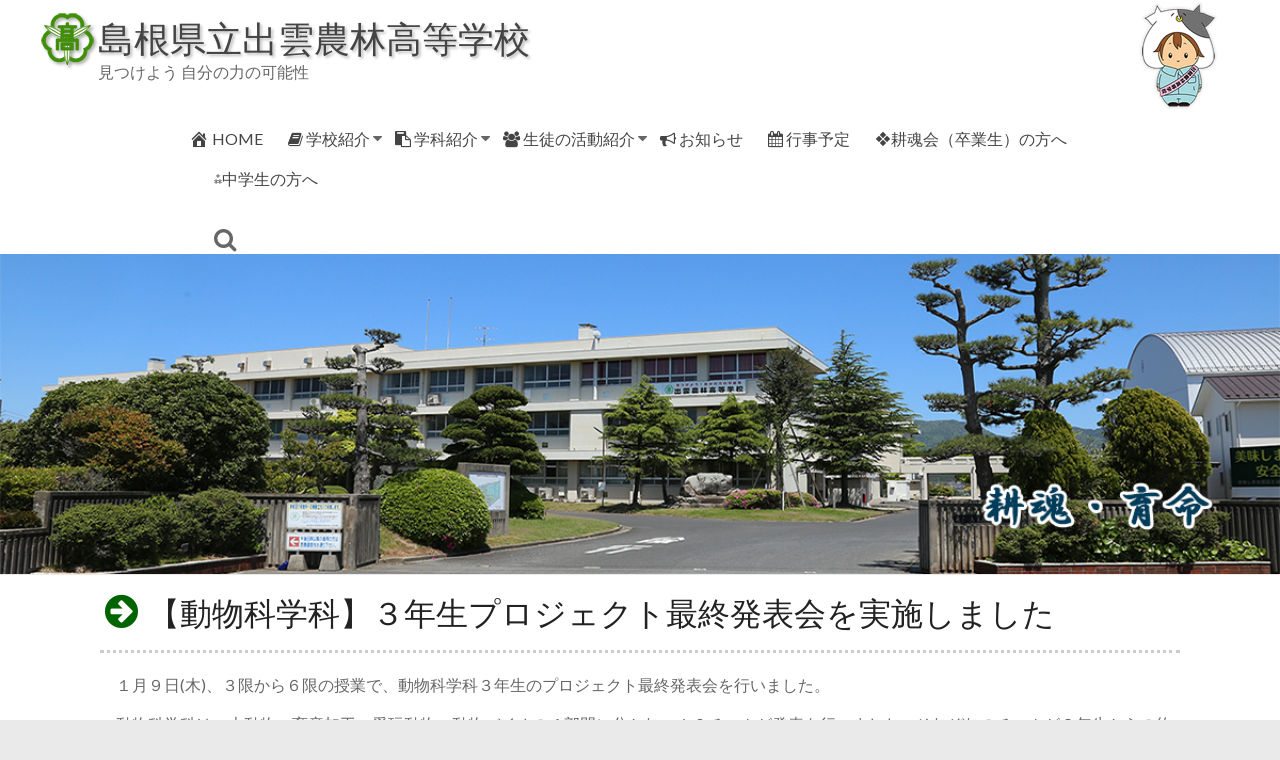

--- FILE ---
content_type: text/html; charset=UTF-8
request_url: https://www.izuno.ed.jp/none/25986
body_size: 11448
content:
<!DOCTYPE html>
<!--[if IE 7]>
<html class="ie ie7" lang="ja">
<![endif]-->
<!--[if IE 8]>
<html class="ie ie8" lang="ja">
<![endif]-->
<!--[if !(IE 7) & !(IE 8)]><!-->
<html lang="ja">
<!--<![endif]-->
<head>
	<meta charset="UTF-8" />
	<meta name="viewport" content="width=device-width, initial-scale=1">
	<link rel="profile" href="http://gmpg.org/xfn/11" />
	<title>【動物科学科】３年生プロジェクト最終発表会を実施しました &#8211; 島根県立出雲農林高等学校</title>
<meta name='robots' content='max-image-preview:large' />
<link rel='dns-prefetch' href='//cdn.jsdelivr.net' />
<link rel='dns-prefetch' href='//maxcdn.bootstrapcdn.com' />
<link rel='dns-prefetch' href='//fonts.googleapis.com' />
<link rel="alternate" type="application/rss+xml" title="島根県立出雲農林高等学校 &raquo; フィード" href="https://www.izuno.ed.jp/feed" />
<link rel="alternate" type="application/rss+xml" title="島根県立出雲農林高等学校 &raquo; コメントフィード" href="https://www.izuno.ed.jp/comments/feed" />
<link rel="alternate" title="oEmbed (JSON)" type="application/json+oembed" href="https://www.izuno.ed.jp/wp-json/oembed/1.0/embed?url=https%3A%2F%2Fwww.izuno.ed.jp%2Fnone%2F25986" />
<link rel="alternate" title="oEmbed (XML)" type="text/xml+oembed" href="https://www.izuno.ed.jp/wp-json/oembed/1.0/embed?url=https%3A%2F%2Fwww.izuno.ed.jp%2Fnone%2F25986&#038;format=xml" />
<style id='wp-img-auto-sizes-contain-inline-css' type='text/css'>
img:is([sizes=auto i],[sizes^="auto," i]){contain-intrinsic-size:3000px 1500px}
/*# sourceURL=wp-img-auto-sizes-contain-inline-css */
</style>
<style id='wp-block-library-inline-css' type='text/css'>
:root{--wp-block-synced-color:#7a00df;--wp-block-synced-color--rgb:122,0,223;--wp-bound-block-color:var(--wp-block-synced-color);--wp-editor-canvas-background:#ddd;--wp-admin-theme-color:#007cba;--wp-admin-theme-color--rgb:0,124,186;--wp-admin-theme-color-darker-10:#006ba1;--wp-admin-theme-color-darker-10--rgb:0,107,160.5;--wp-admin-theme-color-darker-20:#005a87;--wp-admin-theme-color-darker-20--rgb:0,90,135;--wp-admin-border-width-focus:2px}@media (min-resolution:192dpi){:root{--wp-admin-border-width-focus:1.5px}}.wp-element-button{cursor:pointer}:root .has-very-light-gray-background-color{background-color:#eee}:root .has-very-dark-gray-background-color{background-color:#313131}:root .has-very-light-gray-color{color:#eee}:root .has-very-dark-gray-color{color:#313131}:root .has-vivid-green-cyan-to-vivid-cyan-blue-gradient-background{background:linear-gradient(135deg,#00d084,#0693e3)}:root .has-purple-crush-gradient-background{background:linear-gradient(135deg,#34e2e4,#4721fb 50%,#ab1dfe)}:root .has-hazy-dawn-gradient-background{background:linear-gradient(135deg,#faaca8,#dad0ec)}:root .has-subdued-olive-gradient-background{background:linear-gradient(135deg,#fafae1,#67a671)}:root .has-atomic-cream-gradient-background{background:linear-gradient(135deg,#fdd79a,#004a59)}:root .has-nightshade-gradient-background{background:linear-gradient(135deg,#330968,#31cdcf)}:root .has-midnight-gradient-background{background:linear-gradient(135deg,#020381,#2874fc)}:root{--wp--preset--font-size--normal:16px;--wp--preset--font-size--huge:42px}.has-regular-font-size{font-size:1em}.has-larger-font-size{font-size:2.625em}.has-normal-font-size{font-size:var(--wp--preset--font-size--normal)}.has-huge-font-size{font-size:var(--wp--preset--font-size--huge)}.has-text-align-center{text-align:center}.has-text-align-left{text-align:left}.has-text-align-right{text-align:right}.has-fit-text{white-space:nowrap!important}#end-resizable-editor-section{display:none}.aligncenter{clear:both}.items-justified-left{justify-content:flex-start}.items-justified-center{justify-content:center}.items-justified-right{justify-content:flex-end}.items-justified-space-between{justify-content:space-between}.screen-reader-text{border:0;clip-path:inset(50%);height:1px;margin:-1px;overflow:hidden;padding:0;position:absolute;width:1px;word-wrap:normal!important}.screen-reader-text:focus{background-color:#ddd;clip-path:none;color:#444;display:block;font-size:1em;height:auto;left:5px;line-height:normal;padding:15px 23px 14px;text-decoration:none;top:5px;width:auto;z-index:100000}html :where(.has-border-color){border-style:solid}html :where([style*=border-top-color]){border-top-style:solid}html :where([style*=border-right-color]){border-right-style:solid}html :where([style*=border-bottom-color]){border-bottom-style:solid}html :where([style*=border-left-color]){border-left-style:solid}html :where([style*=border-width]){border-style:solid}html :where([style*=border-top-width]){border-top-style:solid}html :where([style*=border-right-width]){border-right-style:solid}html :where([style*=border-bottom-width]){border-bottom-style:solid}html :where([style*=border-left-width]){border-left-style:solid}html :where(img[class*=wp-image-]){height:auto;max-width:100%}:where(figure){margin:0 0 1em}html :where(.is-position-sticky){--wp-admin--admin-bar--position-offset:var(--wp-admin--admin-bar--height,0px)}@media screen and (max-width:600px){html :where(.is-position-sticky){--wp-admin--admin-bar--position-offset:0px}}

/*# sourceURL=wp-block-library-inline-css */
</style><style id='global-styles-inline-css' type='text/css'>
:root{--wp--preset--aspect-ratio--square: 1;--wp--preset--aspect-ratio--4-3: 4/3;--wp--preset--aspect-ratio--3-4: 3/4;--wp--preset--aspect-ratio--3-2: 3/2;--wp--preset--aspect-ratio--2-3: 2/3;--wp--preset--aspect-ratio--16-9: 16/9;--wp--preset--aspect-ratio--9-16: 9/16;--wp--preset--color--black: #000000;--wp--preset--color--cyan-bluish-gray: #abb8c3;--wp--preset--color--white: #ffffff;--wp--preset--color--pale-pink: #f78da7;--wp--preset--color--vivid-red: #cf2e2e;--wp--preset--color--luminous-vivid-orange: #ff6900;--wp--preset--color--luminous-vivid-amber: #fcb900;--wp--preset--color--light-green-cyan: #7bdcb5;--wp--preset--color--vivid-green-cyan: #00d084;--wp--preset--color--pale-cyan-blue: #8ed1fc;--wp--preset--color--vivid-cyan-blue: #0693e3;--wp--preset--color--vivid-purple: #9b51e0;--wp--preset--gradient--vivid-cyan-blue-to-vivid-purple: linear-gradient(135deg,rgb(6,147,227) 0%,rgb(155,81,224) 100%);--wp--preset--gradient--light-green-cyan-to-vivid-green-cyan: linear-gradient(135deg,rgb(122,220,180) 0%,rgb(0,208,130) 100%);--wp--preset--gradient--luminous-vivid-amber-to-luminous-vivid-orange: linear-gradient(135deg,rgb(252,185,0) 0%,rgb(255,105,0) 100%);--wp--preset--gradient--luminous-vivid-orange-to-vivid-red: linear-gradient(135deg,rgb(255,105,0) 0%,rgb(207,46,46) 100%);--wp--preset--gradient--very-light-gray-to-cyan-bluish-gray: linear-gradient(135deg,rgb(238,238,238) 0%,rgb(169,184,195) 100%);--wp--preset--gradient--cool-to-warm-spectrum: linear-gradient(135deg,rgb(74,234,220) 0%,rgb(151,120,209) 20%,rgb(207,42,186) 40%,rgb(238,44,130) 60%,rgb(251,105,98) 80%,rgb(254,248,76) 100%);--wp--preset--gradient--blush-light-purple: linear-gradient(135deg,rgb(255,206,236) 0%,rgb(152,150,240) 100%);--wp--preset--gradient--blush-bordeaux: linear-gradient(135deg,rgb(254,205,165) 0%,rgb(254,45,45) 50%,rgb(107,0,62) 100%);--wp--preset--gradient--luminous-dusk: linear-gradient(135deg,rgb(255,203,112) 0%,rgb(199,81,192) 50%,rgb(65,88,208) 100%);--wp--preset--gradient--pale-ocean: linear-gradient(135deg,rgb(255,245,203) 0%,rgb(182,227,212) 50%,rgb(51,167,181) 100%);--wp--preset--gradient--electric-grass: linear-gradient(135deg,rgb(202,248,128) 0%,rgb(113,206,126) 100%);--wp--preset--gradient--midnight: linear-gradient(135deg,rgb(2,3,129) 0%,rgb(40,116,252) 100%);--wp--preset--font-size--small: 13px;--wp--preset--font-size--medium: 20px;--wp--preset--font-size--large: 36px;--wp--preset--font-size--x-large: 42px;--wp--preset--spacing--20: 0.44rem;--wp--preset--spacing--30: 0.67rem;--wp--preset--spacing--40: 1rem;--wp--preset--spacing--50: 1.5rem;--wp--preset--spacing--60: 2.25rem;--wp--preset--spacing--70: 3.38rem;--wp--preset--spacing--80: 5.06rem;--wp--preset--shadow--natural: 6px 6px 9px rgba(0, 0, 0, 0.2);--wp--preset--shadow--deep: 12px 12px 50px rgba(0, 0, 0, 0.4);--wp--preset--shadow--sharp: 6px 6px 0px rgba(0, 0, 0, 0.2);--wp--preset--shadow--outlined: 6px 6px 0px -3px rgb(255, 255, 255), 6px 6px rgb(0, 0, 0);--wp--preset--shadow--crisp: 6px 6px 0px rgb(0, 0, 0);}:where(.is-layout-flex){gap: 0.5em;}:where(.is-layout-grid){gap: 0.5em;}body .is-layout-flex{display: flex;}.is-layout-flex{flex-wrap: wrap;align-items: center;}.is-layout-flex > :is(*, div){margin: 0;}body .is-layout-grid{display: grid;}.is-layout-grid > :is(*, div){margin: 0;}:where(.wp-block-columns.is-layout-flex){gap: 2em;}:where(.wp-block-columns.is-layout-grid){gap: 2em;}:where(.wp-block-post-template.is-layout-flex){gap: 1.25em;}:where(.wp-block-post-template.is-layout-grid){gap: 1.25em;}.has-black-color{color: var(--wp--preset--color--black) !important;}.has-cyan-bluish-gray-color{color: var(--wp--preset--color--cyan-bluish-gray) !important;}.has-white-color{color: var(--wp--preset--color--white) !important;}.has-pale-pink-color{color: var(--wp--preset--color--pale-pink) !important;}.has-vivid-red-color{color: var(--wp--preset--color--vivid-red) !important;}.has-luminous-vivid-orange-color{color: var(--wp--preset--color--luminous-vivid-orange) !important;}.has-luminous-vivid-amber-color{color: var(--wp--preset--color--luminous-vivid-amber) !important;}.has-light-green-cyan-color{color: var(--wp--preset--color--light-green-cyan) !important;}.has-vivid-green-cyan-color{color: var(--wp--preset--color--vivid-green-cyan) !important;}.has-pale-cyan-blue-color{color: var(--wp--preset--color--pale-cyan-blue) !important;}.has-vivid-cyan-blue-color{color: var(--wp--preset--color--vivid-cyan-blue) !important;}.has-vivid-purple-color{color: var(--wp--preset--color--vivid-purple) !important;}.has-black-background-color{background-color: var(--wp--preset--color--black) !important;}.has-cyan-bluish-gray-background-color{background-color: var(--wp--preset--color--cyan-bluish-gray) !important;}.has-white-background-color{background-color: var(--wp--preset--color--white) !important;}.has-pale-pink-background-color{background-color: var(--wp--preset--color--pale-pink) !important;}.has-vivid-red-background-color{background-color: var(--wp--preset--color--vivid-red) !important;}.has-luminous-vivid-orange-background-color{background-color: var(--wp--preset--color--luminous-vivid-orange) !important;}.has-luminous-vivid-amber-background-color{background-color: var(--wp--preset--color--luminous-vivid-amber) !important;}.has-light-green-cyan-background-color{background-color: var(--wp--preset--color--light-green-cyan) !important;}.has-vivid-green-cyan-background-color{background-color: var(--wp--preset--color--vivid-green-cyan) !important;}.has-pale-cyan-blue-background-color{background-color: var(--wp--preset--color--pale-cyan-blue) !important;}.has-vivid-cyan-blue-background-color{background-color: var(--wp--preset--color--vivid-cyan-blue) !important;}.has-vivid-purple-background-color{background-color: var(--wp--preset--color--vivid-purple) !important;}.has-black-border-color{border-color: var(--wp--preset--color--black) !important;}.has-cyan-bluish-gray-border-color{border-color: var(--wp--preset--color--cyan-bluish-gray) !important;}.has-white-border-color{border-color: var(--wp--preset--color--white) !important;}.has-pale-pink-border-color{border-color: var(--wp--preset--color--pale-pink) !important;}.has-vivid-red-border-color{border-color: var(--wp--preset--color--vivid-red) !important;}.has-luminous-vivid-orange-border-color{border-color: var(--wp--preset--color--luminous-vivid-orange) !important;}.has-luminous-vivid-amber-border-color{border-color: var(--wp--preset--color--luminous-vivid-amber) !important;}.has-light-green-cyan-border-color{border-color: var(--wp--preset--color--light-green-cyan) !important;}.has-vivid-green-cyan-border-color{border-color: var(--wp--preset--color--vivid-green-cyan) !important;}.has-pale-cyan-blue-border-color{border-color: var(--wp--preset--color--pale-cyan-blue) !important;}.has-vivid-cyan-blue-border-color{border-color: var(--wp--preset--color--vivid-cyan-blue) !important;}.has-vivid-purple-border-color{border-color: var(--wp--preset--color--vivid-purple) !important;}.has-vivid-cyan-blue-to-vivid-purple-gradient-background{background: var(--wp--preset--gradient--vivid-cyan-blue-to-vivid-purple) !important;}.has-light-green-cyan-to-vivid-green-cyan-gradient-background{background: var(--wp--preset--gradient--light-green-cyan-to-vivid-green-cyan) !important;}.has-luminous-vivid-amber-to-luminous-vivid-orange-gradient-background{background: var(--wp--preset--gradient--luminous-vivid-amber-to-luminous-vivid-orange) !important;}.has-luminous-vivid-orange-to-vivid-red-gradient-background{background: var(--wp--preset--gradient--luminous-vivid-orange-to-vivid-red) !important;}.has-very-light-gray-to-cyan-bluish-gray-gradient-background{background: var(--wp--preset--gradient--very-light-gray-to-cyan-bluish-gray) !important;}.has-cool-to-warm-spectrum-gradient-background{background: var(--wp--preset--gradient--cool-to-warm-spectrum) !important;}.has-blush-light-purple-gradient-background{background: var(--wp--preset--gradient--blush-light-purple) !important;}.has-blush-bordeaux-gradient-background{background: var(--wp--preset--gradient--blush-bordeaux) !important;}.has-luminous-dusk-gradient-background{background: var(--wp--preset--gradient--luminous-dusk) !important;}.has-pale-ocean-gradient-background{background: var(--wp--preset--gradient--pale-ocean) !important;}.has-electric-grass-gradient-background{background: var(--wp--preset--gradient--electric-grass) !important;}.has-midnight-gradient-background{background: var(--wp--preset--gradient--midnight) !important;}.has-small-font-size{font-size: var(--wp--preset--font-size--small) !important;}.has-medium-font-size{font-size: var(--wp--preset--font-size--medium) !important;}.has-large-font-size{font-size: var(--wp--preset--font-size--large) !important;}.has-x-large-font-size{font-size: var(--wp--preset--font-size--x-large) !important;}
/*# sourceURL=global-styles-inline-css */
</style>

<style id='classic-theme-styles-inline-css' type='text/css'>
/*! This file is auto-generated */
.wp-block-button__link{color:#fff;background-color:#32373c;border-radius:9999px;box-shadow:none;text-decoration:none;padding:calc(.667em + 2px) calc(1.333em + 2px);font-size:1.125em}.wp-block-file__button{background:#32373c;color:#fff;text-decoration:none}
/*# sourceURL=/wp-includes/css/classic-themes.min.css */
</style>
<link rel='stylesheet' id='spiffycal-styles-css' href='https://www.izuno.ed.jp/wp/wp-content/plugins/spiffy-calendar/styles/default.css' type='text/css' media='all' />
<link rel='stylesheet' id='spiffycal_editor_styles-css' href='https://www.izuno.ed.jp/wp/wp-content/plugins/spiffy-calendar/styles/editor.css' type='text/css' media='all' />
<link rel='stylesheet' id='dashicons-css' href='https://www.izuno.ed.jp/wp/wp-includes/css/dashicons.min.css' type='text/css' media='all' />
<link rel='stylesheet' id='obfx-module-pub-css-menu-icons-0-css' href='https://maxcdn.bootstrapcdn.com/font-awesome/4.7.0/css/font-awesome.min.css' type='text/css' media='all' />
<link rel='stylesheet' id='obfx-module-pub-css-menu-icons-1-css' href='https://www.izuno.ed.jp/wp/wp-content/plugins/themeisle-companion/obfx_modules/menu-icons/css/public.css' type='text/css' media='all' />
<link rel='stylesheet' id='spacious_style-css' href='https://www.izuno.ed.jp/wp/wp-content/themes/spacious-pro/style.css' type='text/css' media='all' />
<link rel='stylesheet' id='spacious-genericons-css' href='https://www.izuno.ed.jp/wp/wp-content/themes/spacious-pro/genericons/genericons.css' type='text/css' media='all' />
<link rel='stylesheet' id='spacious-font-awesome-css' href='https://www.izuno.ed.jp/wp/wp-content/themes/spacious-pro/font-awesome/css/font-awesome.min.css' type='text/css' media='all' />
<link rel='stylesheet' id='spacious_googlefonts-css' href='//fonts.googleapis.com/css?family=Lato' type='text/css' media='all' />
<link rel='stylesheet' id='jquery.lightbox.min.css-css' href='https://www.izuno.ed.jp/wp/wp-content/plugins/wp-jquery-lightbox/lightboxes/wp-jquery-lightbox/styles/lightbox.min.css' type='text/css' media='all' />
<link rel='stylesheet' id='jqlb-overrides-css' href='https://www.izuno.ed.jp/wp/wp-content/plugins/wp-jquery-lightbox/lightboxes/wp-jquery-lightbox/styles/overrides.css' type='text/css' media='all' />
<style id='jqlb-overrides-inline-css' type='text/css'>

			#outerImageContainer {
				box-shadow: 0 0 4px 2px rgba(0,0,0,.2);
			}
			#imageContainer{
				padding: 6px;
			}
			#imageDataContainer {
				box-shadow: 0 -4px 0 0 #fff, 0 0 4px 2px rgba(0,0,0,.1);
				z-index: auto;
			}
			#prevArrow,
			#nextArrow{
				background-color: rgba(255,255,255,.7;
				color: #000000;
			}
/*# sourceURL=jqlb-overrides-inline-css */
</style>
<script type="text/javascript" src="https://www.izuno.ed.jp/wp/wp-includes/js/jquery/jquery.min.js" id="jquery-core-js"></script>
<script type="text/javascript" src="https://www.izuno.ed.jp/wp/wp-includes/js/jquery/jquery-migrate.min.js" id="jquery-migrate-js"></script>
<link rel="https://api.w.org/" href="https://www.izuno.ed.jp/wp-json/" /><link rel="alternate" title="JSON" type="application/json" href="https://www.izuno.ed.jp/wp-json/wp/v2/posts/25986" /><link rel="canonical" href="https://www.izuno.ed.jp/none/25986" />
<style>
		#category-posts-2-internal .cat-post-thumbnail .cat-post-crop img {height: 150px;}
#category-posts-2-internal .cat-post-thumbnail .cat-post-crop img {width: 150px;}
#category-posts-2-internal .cat-post-thumbnail .cat-post-crop img {object-fit: cover; max-width: 100%; display: block;}
#category-posts-2-internal .cat-post-thumbnail .cat-post-crop-not-supported img {width: 100%;}
#category-posts-2-internal .cat-post-thumbnail {max-width:100%;}
#category-posts-2-internal .cat-post-item img {margin: initial;}
</style>
		<!-- Enter your scripts here --><link rel="icon" href="https://www.izuno.ed.jp/wp/wp-content/uploads/2020/05/cropped-mark2-32x32.jpg" sizes="32x32" />
<link rel="icon" href="https://www.izuno.ed.jp/wp/wp-content/uploads/2020/05/cropped-mark2-192x192.jpg" sizes="192x192" />
<link rel="apple-touch-icon" href="https://www.izuno.ed.jp/wp/wp-content/uploads/2020/05/cropped-mark2-180x180.jpg" />
<meta name="msapplication-TileImage" content="https://www.izuno.ed.jp/wp/wp-content/uploads/2020/05/cropped-mark2-270x270.jpg" />
		<style type="text/css"> blockquote { border-left: 3px solid #dd3333; }
			.spacious-button, input[type="reset"], input[type="button"], input[type="submit"], button,
			 .spacious-woocommerce-cart-views .cart-value { background-color: #dd3333; }
			.previous a:hover, .next a:hover { color: #dd3333; }
			a { color: #dd3333; }
			#site-title a:hover,.widget_fun_facts .counter-icon,.team-title a:hover { color: #dd3333; }
			.main-navigation ul li.current_page_item a, .main-navigation ul li:hover > a { color: #dd3333; }
			.main-navigation ul li ul { border-top: 1px solid #dd3333; }
			.main-navigation ul li ul li a:hover, .main-navigation ul li ul li:hover > a,
			.main-navigation ul li.current-menu-item ul li a:hover { color: #dd3333; }
			.site-header .menu-toggle:hover.entry-meta a.read-more:hover,
			#featured-slider .slider-read-more-button:hover, .slider-cycle .cycle-prev:hover, .slider-cycle .cycle-next:hover,
			.call-to-action-button:hover,.entry-meta .read-more-link:hover,.spacious-button:hover, input[type="reset"]:hover,
			input[type="button"]:hover, input[type="submit"]:hover, button:hover { background: #ab0101; }
			.main-small-navigation li:hover { background: #dd3333; }
			.main-small-navigation ul > .current_page_item, .main-small-navigation ul > .current-menu-item { background: #dd3333; }
			.main-navigation a:hover, .main-navigation ul li.current-menu-item a, .main-navigation ul li.current_page_ancestor a,
			.main-navigation ul li.current-menu-ancestor a, .main-navigation ul li.current_page_item a,
			.main-navigation ul li:hover > a  { color: #dd3333; }
			.small-menu a:hover, .small-menu ul li.current-menu-item a, .small-menu ul li.current_page_ancestor a,
			.small-menu ul li.current-menu-ancestor a, .small-menu ul li.current_page_item a,
			.small-menu ul li:hover > a { color: #dd3333; }
			#featured-slider .slider-read-more-button,
			.slider-cycle .cycle-prev, .slider-cycle .cycle-next, #progress,
			.widget_our_clients .clients-cycle-prev,
			.widget_our_clients .clients-cycle-next { background-color: #dd3333; }
			#controllers a:hover, #controllers a.active { background-color: #dd3333; color: #dd3333; }
			.widget_service_block a.more-link:hover, .widget_featured_single_post a.read-more:hover,
			#secondary a:hover,logged-in-as:hover  a{ color: #ab0101; }
			.breadcrumb a:hover { color: #dd3333; }
			.tg-one-half .widget-title a:hover, .tg-one-third .widget-title a:hover,
			.tg-one-fourth .widget-title a:hover { color: #dd3333; }
			.pagination span,.site-header .menu-toggle:hover,#team-controllers a.active,
			#team-controllers a:hover { background-color: #dd3333; }
			.pagination a span:hover { color: #dd3333; border-color: #dd3333; }
			.widget_testimonial .testimonial-post { border-color: #dd3333 #EAEAEA #EAEAEA #EAEAEA; }
			.call-to-action-content-wrapper { border-color: #EAEAEA #EAEAEA #EAEAEA #dd3333; }
			.call-to-action-button { background-color: #dd3333; }
			#content .comments-area a.comment-permalink:hover { color: #dd3333; }
			.comments-area .comment-author-link a:hover { color: #dd3333; }
			.comments-area .comment-author-link spanm,.team-social-icon a:hover { background-color: #dd3333; }
			.comment .comment-reply-link:hover { color: #dd3333; }
			.team-social-icon a:hover{ border-color: #dd3333; }
			.nav-previous a:hover, .nav-next a:hover { color: #dd3333; }
			#wp-calendar #today { color: #dd3333; }
			.widget-title span { border-bottom: 2px solid #dd3333; }
			.footer-widgets-area a:hover { color: #dd3333 !important; }
			.footer-socket-wrapper .copyright a:hover { color: #dd3333; }
			a#back-top:before { background-color: #dd3333; }
			.read-more, .more-link { color: #dd3333; }
			.post .entry-title a:hover, .page .entry-title a:hover { color: #dd3333; }
			.entry-meta .read-more-link { background-color: #dd3333; }
			.entry-meta a:hover, .type-page .entry-meta a:hover { color: #dd3333; }
			.single #content .tags a:hover { color: #dd3333; }
			.widget_testimonial .testimonial-icon:before { color: #dd3333; }
			a#scroll-up { background-color: #dd3333; }
			#search-form span { background-color: #dd3333; }
			.single #content .tags a:hover,.previous a:hover, .next a:hover{border-color: #dd3333;}
			.widget_featured_posts .tg-one-half .entry-title a:hover,
			.main-small-navigation li:hover > .sub-toggle { color: #dd3333; }
			.woocommerce a.button, .woocommerce button.button, .woocommerce input.button,
			.woocommerce #respond input#submit, .woocommerce #content input.button,
			.woocommerce-page a.button, .woocommerce-page button.button, .woocommerce-page input.button,
			.woocommerce-page #respond input#submit, .woocommerce-page #content input.button { background-color: #dd3333; }
			.woocommerce a.button:hover,.woocommerce button.button:hover,
			.woocommerce input.button:hover,.woocommerce #respond input#submit:hover,
			.woocommerce #content input.button:hover,.woocommerce-page a.button:hover,
			.woocommerce-page button.button:hover,.woocommerce-page input.button:hover,
			.woocommerce-page #respond input#submit:hover,
			.woocommerce-page #content input.button:hover { background-color: #dd3333; }
			#content .wp-pagenavi .current, #content .wp-pagenavi a:hover,.main-small-navigation .sub-toggle { background-color: #dd3333; } .main-navigation ul li.tg-header-button-wrap.button-one a { background-color:#dd3333} .main-navigation ul li.tg-header-button-wrap.button-one a:hover { background-color:#ab0101} .main-navigation ul li.tg-header-button-wrap.button-two a{color:#dd3333}.main-navigation ul li.tg-header-button-wrap.button-two a:hover{color:#ab0101}.main-navigation ul li.tg-header-button-wrap.button-one a{border-color:#dd3333}.main-navigation ul li.tg-header-button-wrap.button-two a{border-color:#dd3333}.woocommerce.woocommerce-add-to-cart-style-2 ul.products li.product .button{border-color:#dd3333}.woocommerce.woocommerce-add-to-cart-style-2 ul.products li.product .button{color:#dd3333}.header-action .search-wrapper:hover .fa{color:#dd3333}.elementor .team-five-carousel.team-style-five .swiper-button-next{background-color:#dd3333}.elementor .team-five-carousel.team-style-five .swiper-button-prev{background-color:#dd3333}.elementor .main-block-wrapper .swiper-button-next{background-color:#dd3333}.elementor .main-block-wrapper .swiper-button-prev{background-color:#dd3333}.widget_testimonial .testimonial-cycle-prev{background:#dd3333;}.widget_testimonial .testimonial-cycle-next{background:#dd3333;} #site-title a { font-family: Lato; }.entry-meta .by-author{display:none;}#header-text-nav-container{border-bottom-color:#ffffff}.header-post-title-container { background-position: center center; }.header-post-title-container { background-size: auto; }.header-post-title-container { background-attachment: scroll; }.header-post-title-container { background-repeat: repeat; }#colophon { background-position: center center; }#colophon { background-size: auto; }#colophon { background-attachment: scroll; }#colophon { background-repeat: repeat; }</style>
		</head>

<body class="wp-singular post-template-default single single-post postid-25986 single-format-standard wp-custom-logo wp-theme-spacious-pro no-sidebar better-responsive-menu wide-1218 woocommerce-sale-style-default woocommerce-add-to-cart-default">



<div id="page" class="hfeed site">
	<a class="skip-link screen-reader-text" href="#main">Skip to content</a>

	
		<header id="masthead" class="site-header clearfix spacious-header-display-four">

		
		
		<div id="header-text-nav-container" class="menu-one-line">

			<div class="inner-wrap clearfix" id="spacious-header-display-four">

				<div id="header-text-nav-wrap" class="clearfix">
					<div id="header-left-section">
													<div id="header-logo-image">

								<a href="https://www.izuno.ed.jp/" class="custom-logo-link" rel="home"><img width="60" height="60" src="https://www.izuno.ed.jp/wp/wp-content/uploads/2020/06/logo.png" class="custom-logo" alt="島根県立出雲農林高等学校" decoding="async" /></a>
							</div><!-- #header-logo-image -->
													<div id="header-text" class="">
															<h3 id="site-title">
									<a href="https://www.izuno.ed.jp/"
									   title="島根県立出雲農林高等学校"
									   rel="home">島根県立出雲農林高等学校</a>
								</h3>
															<p id="site-description">見つけよう 自分の力の可能性</p>
													</div><!-- #header-text -->
					</div><!-- #header-left-section -->

					<div id="header-right-section">
						
						
											</div><!-- #header-right-section -->

				</div><!-- #header-text-nav-wrap -->

				
			</div><!-- .inner-wrap -->

							<div class="bottom-menu clearfix">
					<div class="inner-wrap">
						
		<nav id="site-navigation" class="main-navigation clearfix  tg-extra-menus" role="navigation">
			<p class="menu-toggle">Menu</p>
			<div class="menu-primary-container"><ul id="menu-tmenu" class="nav-menu"><li id="menu-item-26928" class="menu-item menu-item-type-post_type menu-item-object-page menu-item-home menu-item-26928"><a href="https://www.izuno.ed.jp/"><i class="obfx-menu-icon dashicons dashicons-admin-home"></i>HOME</a></li>
<li id="menu-item-26930" class="menu-item menu-item-type-post_type menu-item-object-page menu-item-has-children menu-item-26930"><a href="https://www.izuno.ed.jp/schoolinfopage"><i class="obfx-menu-icon fa fa-book"></i>学校紹介</a>
<ul class="sub-menu">
	<li id="menu-item-26931" class="menu-item menu-item-type-post_type menu-item-object-page menu-item-26931"><a href="https://www.izuno.ed.jp/schoolinfopage/principal">校長挨拶</a></li>
	<li id="menu-item-26932" class="menu-item menu-item-type-post_type menu-item-object-page menu-item-26932"><a href="https://www.izuno.ed.jp/schoolinfopage/history">沿革</a></li>
	<li id="menu-item-31667" class="menu-item menu-item-type-post_type menu-item-object-page menu-item-31667"><a href="https://www.izuno.ed.jp/schoolinfopage/granddesign">グランドデザイン</a></li>
	<li id="menu-item-26933" class="menu-item menu-item-type-post_type menu-item-object-page menu-item-26933"><a href="https://www.izuno.ed.jp/schoolinfopage/kyoumupage">教務部</a></li>
	<li id="menu-item-26934" class="menu-item menu-item-type-post_type menu-item-object-page menu-item-26934"><a href="https://www.izuno.ed.jp/schoolinfopage/shinropage">進路指導部</a></li>
	<li id="menu-item-26935" class="menu-item menu-item-type-post_type menu-item-object-page menu-item-26935"><a href="https://www.izuno.ed.jp/schoolinfopage/bookspage">図書部</a></li>
	<li id="menu-item-26936" class="menu-item menu-item-type-post_type menu-item-object-page menu-item-26936"><a href="https://www.izuno.ed.jp/schoolinfopage/healthpage">健康相談部</a></li>
	<li id="menu-item-39607" class="menu-item menu-item-type-post_type menu-item-object-page menu-item-39607"><a href="https://www.izuno.ed.jp/schoolinfopage/infomovie">学校紹介動画</a></li>
</ul>
</li>
<li id="menu-item-26938" class="menu-item menu-item-type-post_type menu-item-object-page menu-item-has-children menu-item-26938"><a href="https://www.izuno.ed.jp/subjectspage"><i class="obfx-menu-icon fa fa-clipboard"></i>学科紹介</a>
<ul class="sub-menu">
	<li id="menu-item-26939" class="menu-item menu-item-type-post_type menu-item-object-page menu-item-26939"><a href="https://www.izuno.ed.jp/subjectspage/plantpage">植物科学科</a></li>
	<li id="menu-item-26940" class="menu-item menu-item-type-post_type menu-item-object-page menu-item-26940"><a href="https://www.izuno.ed.jp/subjectspage/environmentpage">環境科学科</a></li>
	<li id="menu-item-26941" class="menu-item menu-item-type-post_type menu-item-object-page menu-item-26941"><a href="https://www.izuno.ed.jp/subjectspage/foodpage">食品科学科</a></li>
	<li id="menu-item-26942" class="menu-item menu-item-type-post_type menu-item-object-page menu-item-26942"><a href="https://www.izuno.ed.jp/subjectspage/animalpage">動物科学科</a></li>
	<li id="menu-item-38761" class="menu-item menu-item-type-taxonomy menu-item-object-category menu-item-38761"><a href="https://www.izuno.ed.jp/category/exam">生徒募集</a></li>
	<li id="menu-item-36168" class="menu-item menu-item-type-taxonomy menu-item-object-category menu-item-36168"><a href="https://www.izuno.ed.jp/category/openschool">一日体験入学</a></li>
</ul>
</li>
<li id="menu-item-26947" class="menu-item menu-item-type-post_type menu-item-object-page menu-item-has-children menu-item-26947"><a href="https://www.izuno.ed.jp/actionpage"><i class="obfx-menu-icon fa fa-group"></i>生徒の活動紹介</a>
<ul class="sub-menu">
	<li id="menu-item-26948" class="menu-item menu-item-type-post_type menu-item-object-page menu-item-26948"><a href="https://www.izuno.ed.jp/actionpage/clubpage">部活動紹介</a></li>
	<li id="menu-item-26949" class="menu-item menu-item-type-post_type menu-item-object-page menu-item-26949"><a href="https://www.izuno.ed.jp/actionpage/agri-club">農業クラブ</a></li>
	<li id="menu-item-26950" class="menu-item menu-item-type-post_type menu-item-object-page menu-item-26950"><a href="https://www.izuno.ed.jp/actionpage/katei-club">家庭クラブ</a></li>
	<li id="menu-item-26951" class="menu-item menu-item-type-post_type menu-item-object-page menu-item-26951"><a href="https://www.izuno.ed.jp/actionpage/seitokai">生徒会活動</a></li>
	<li id="menu-item-26952" class="menu-item menu-item-type-post_type menu-item-object-page menu-item-26952"><a href="https://www.izuno.ed.jp/actionpage/zoopage">ふれあい動物園</a></li>
	<li id="menu-item-26953" class="menu-item menu-item-type-post_type menu-item-object-page menu-item-26953"><a href="https://www.izuno.ed.jp/actionpage/challengepage">出農ショップ</a></li>
</ul>
</li>
<li id="menu-item-26963" class="menu-item menu-item-type-taxonomy menu-item-object-category menu-item-26963"><a href="https://www.izuno.ed.jp/category/information"><i class="obfx-menu-icon fa fa-bullhorn"></i>お知らせ</a></li>
<li id="menu-item-26946" class="menu-item menu-item-type-post_type menu-item-object-page menu-item-26946"><a href="https://www.izuno.ed.jp/scheduler"><i class="obfx-menu-icon fa fa-calendar"></i>行事予定</a></li>
<li id="menu-item-40865" class="menu-item menu-item-type-post_type menu-item-object-page menu-item-40865"><a href="https://www.izuno.ed.jp/obpage">❖耕魂会（卒業生）の方へ</a></li>
<li id="menu-item-40863" class="menu-item menu-item-type-post_type menu-item-object-page menu-item-40863"><a href="https://www.izuno.ed.jp/juniorpage">⁂中学生の方へ</a></li>
<li class="menu-item menu-item-has-children tg-menu-extras-wrap"><span class="submenu-expand"><i class="fa fa-ellipsis-v"></i></span><ul class="sub-menu" id="tg-menu-extras"></ul></li></ul></div>		</nav>

		
						<div class="header-action">
															<div class="search-wrapper">
									<div class="search">
										<i class="fa fa-search"> </i>
									</div>
									<div class="header-search-form">
										<form action="https://www.izuno.ed.jp/" class="search-form searchform clearfix" method="get">
	<div class="search-wrap">
		<input type="text" placeholder="Search" class="s field" name="s">
		<button class="search-icon" type="submit"></button>
	</div>
</form><!-- .searchform -->									</div>
								</div><!-- /.search-wrapper -->
													</div>
					</div>
				</div>
			
		</div><!-- #header-text-nav-container -->

		<div id="wp-custom-header" class="wp-custom-header"><img src="https://www.izuno.ed.jp/wp/wp-content/uploads/2020/06/top.jpg" class="header-image" width="1200" height="300" alt="島根県立出雲農林高等学校"></div>
			</header>
		<div id="main" class="clearfix">
		<div class="inner-wrap">


<div id="primary">
	<div id="content" class="clearfix">

					
<article id="post-25986" class="post-25986 post type-post status-publish format-standard hentry  tg-column-two">
		<div class="entry-content clearfix">
		<h1 class="entry-title">【動物科学科】３年生プロジェクト最終発表会を実施しました</h1><p>　１月９日(木)、３限から６限の授業で、動物科学科３年生のプロジェクト最終発表会を行いました。</p>
<p>　動物科学科は、大動物、畜産加工、愛玩動物、動物バイオの４部門に分かれ、１０チームが発表を行いました。それぞれのチームが２年生からの約２年間、調査や結果の分析及び考察した内容を発表しました。</p>
<p>　３年生は今回の発表を元に、卒業論文の作成に取り掛かります。もちろん授業や実習など残りわずかになりましたが、「有終の美」を飾って欲しいと思います。</p>
<p>　また、聴衆として参加した１・２年生は、３年生の発表からテーマの設定や今後の研究の進め方を参考にして、研究内容の深まりを期待します。<img decoding="async" class="wp-image-25988 aligncenter" src="https://www.izuno.ed.jp/wp/wp-content/uploads/2020/01/DSCF3606-300x225.jpg" alt="DSCF3606" width="276" height="207" srcset="https://www.izuno.ed.jp/wp/wp-content/uploads/2020/01/DSCF3606-300x225.jpg 300w, https://www.izuno.ed.jp/wp/wp-content/uploads/2020/01/DSCF3606.jpg 650w" sizes="(max-width: 276px) 100vw, 276px" /> <img decoding="async" class="wp-image-25987 aligncenter" src="https://www.izuno.ed.jp/wp/wp-content/uploads/2020/01/DSCF3605-300x225.jpg" alt="DSCF3605" width="277" height="208" srcset="https://www.izuno.ed.jp/wp/wp-content/uploads/2020/01/DSCF3605-300x225.jpg 300w, https://www.izuno.ed.jp/wp/wp-content/uploads/2020/01/DSCF3605.jpg 650w" sizes="(max-width: 277px) 100vw, 277px" /></p>
<p>&nbsp;</p>
	</div>

	<footer class="entry-meta-bar clearfix"><div class="entry-meta clearfix">
			<span class="date"><a href="https://www.izuno.ed.jp/none/25986" title="3:06 PM" rel="bookmark"><time class="entry-date published" datetime="2020-01-10T17:40:54+09:00">2020年1月10日</time><time class="updated" datetime="2020-01-10T17:40:54+09:00">2020年1月10日</time></a></span>
								
			
			
			
			</div></footer>
	</article>

					<ul class="default-wp-page clearfix">
			<li class="previous"><a href="https://www.izuno.ed.jp/none/25979" rel="prev"><span class="meta-nav">&larr;</span> スマホ・ケータイ安全教室を行いました</a></li>
			<li class="next"><a href="https://www.izuno.ed.jp/none/25995" rel="next">【出農太鼓部】令和2年（2020）出雲市成人式に太鼓演奏させていただきました <span class="meta-nav">&rarr;</span></a></li>
		</ul>
	
						

	<h4 class="related-posts-main-title">
		<i class="fa fa-thumbs-up"></i><span>関連情報</span>
	</h4>

	<div class="related-posts clearfix">

					
			<div class="tg-one-six">

				
					<div class="post-thumbnails">
						<a href="https://www.izuno.ed.jp/information/27802" title="【食品科学科】デラウェアの収穫が始まりました">
							<img width="270" height="270" src="https://www.izuno.ed.jp/wp/wp-content/uploads/2020/06/1-270x270.jpg" class="attachment-featured-blog-medium size-featured-blog-medium wp-post-image" alt="【食品科学科】デラウェアの収穫が始まりました" title="【食品科学科】デラウェアの収穫が始まりました" decoding="async" loading="lazy" srcset="https://www.izuno.ed.jp/wp/wp-content/uploads/2020/06/1-270x270.jpg 270w, https://www.izuno.ed.jp/wp/wp-content/uploads/2020/06/1-150x150.jpg 150w, https://www.izuno.ed.jp/wp/wp-content/uploads/2020/06/1-230x230.jpg 230w" sizes="auto, (max-width: 270px) 100vw, 270px" />						</a>
					</div>
				
				<div class="wrapper">

					<h3 class="entry-title">
						<a href="https://www.izuno.ed.jp/information/27802" rel="bookmark" title="【食品科学科】デラウェアの収穫が始まりました">【食品科学科】デラウェアの収穫が始まりました</a>
					</h3><!--/.post-title-->

					<footer class="entry-meta-bar clearfix">
						<div class="entry-meta clearfix">
							<span class="by-author author vcard"><a class="url fn n" href="https://www.izuno.ed.jp/author/soumub">soumub</a></span>

							<span class="date"><a href="https://www.izuno.ed.jp/information/27802" title="1:15 PM" rel="bookmark"><time class="entry-date published" datetime="2020-06-11T13:15:30+09:00">2020年6月11日</time></a></span>						</div>
					</footer>

				</div>

			</div><!--/.related-->
					
			<div class="tg-one-six">

				
					<div class="post-thumbnails">
						<a href="https://www.izuno.ed.jp/information/43403" title="【食品科学科（食品栄養コース）】食物調理技術検定１級を受験しました">
							<img width="270" height="270" src="https://www.izuno.ed.jp/wp/wp-content/uploads/2025/08/P1070489-270x270.jpg" class="attachment-featured-blog-medium size-featured-blog-medium wp-post-image" alt="【食品科学科（食品栄養コース）】食物調理技術検定１級を受験しました" title="【食品科学科（食品栄養コース）】食物調理技術検定１級を受験しました" decoding="async" loading="lazy" srcset="https://www.izuno.ed.jp/wp/wp-content/uploads/2025/08/P1070489-270x270.jpg 270w, https://www.izuno.ed.jp/wp/wp-content/uploads/2025/08/P1070489-150x150.jpg 150w, https://www.izuno.ed.jp/wp/wp-content/uploads/2025/08/P1070489-230x230.jpg 230w" sizes="auto, (max-width: 270px) 100vw, 270px" />						</a>
					</div>
				
				<div class="wrapper">

					<h3 class="entry-title">
						<a href="https://www.izuno.ed.jp/information/43403" rel="bookmark" title="【食品科学科（食品栄養コース）】食物調理技術検定１級を受験しました">【食品科学科（食品栄養コース）】食物調理技術検定１級を受験しました</a>
					</h3><!--/.post-title-->

					<footer class="entry-meta-bar clearfix">
						<div class="entry-meta clearfix">
							<span class="by-author author vcard"><a class="url fn n" href="https://www.izuno.ed.jp/author/inclub">inclub</a></span>

							<span class="date"><a href="https://www.izuno.ed.jp/information/43403" title="2:28 PM" rel="bookmark"><time class="entry-date published" datetime="2025-08-21T14:28:25+09:00">2025年8月21日</time></a></span>						</div>
					</footer>

				</div>

			</div><!--/.related-->
					
			<div class="tg-one-six">

				
				<div class="wrapper">

					<h3 class="entry-title">
						<a href="https://www.izuno.ed.jp/information/16460" rel="bookmark" title="【速報】プロジェクト発表「ハマボウフウ」の研究　中国大会最優秀賞受賞">【速報】プロジェクト発表「ハマボウフウ」の研究　中国大会最優秀賞受賞</a>
					</h3><!--/.post-title-->

					<footer class="entry-meta-bar clearfix">
						<div class="entry-meta clearfix">
							<span class="by-author author vcard"><a class="url fn n" href="https://www.izuno.ed.jp/author/izunowebmasterizuno-ed-jp">izunowebmaster@izuno.ed.jp</a></span>

							<span class="date"><a href="https://www.izuno.ed.jp/information/16460" title="3:30 PM" rel="bookmark"><time class="entry-date published" datetime="2016-08-10T15:30:29+09:00">2016年8月10日</time></a></span>						</div>
					</footer>

				</div>

			</div><!--/.related-->
					
			<div class="tg-one-six">

				
					<div class="post-thumbnails">
						<a href="https://www.izuno.ed.jp/challenge/34443" title="【出農ショップ】イイね!!たかまつ市場での販売実習について">
							<img width="270" height="270" src="https://www.izuno.ed.jp/wp/wp-content/uploads/2022/09/2-IMG-8233-270x270.jpg" class="attachment-featured-blog-medium size-featured-blog-medium wp-post-image" alt="【出農ショップ】イイね!!たかまつ市場での販売実習について" title="【出農ショップ】イイね!!たかまつ市場での販売実習について" decoding="async" loading="lazy" srcset="https://www.izuno.ed.jp/wp/wp-content/uploads/2022/09/2-IMG-8233-270x270.jpg 270w, https://www.izuno.ed.jp/wp/wp-content/uploads/2022/09/2-IMG-8233-150x150.jpg 150w, https://www.izuno.ed.jp/wp/wp-content/uploads/2022/09/2-IMG-8233-230x230.jpg 230w" sizes="auto, (max-width: 270px) 100vw, 270px" />						</a>
					</div>
				
				<div class="wrapper">

					<h3 class="entry-title">
						<a href="https://www.izuno.ed.jp/challenge/34443" rel="bookmark" title="【出農ショップ】イイね!!たかまつ市場での販売実習について">【出農ショップ】イイね!!たかまつ市場での販売実習について</a>
					</h3><!--/.post-title-->

					<footer class="entry-meta-bar clearfix">
						<div class="entry-meta clearfix">
							<span class="by-author author vcard"><a class="url fn n" href="https://www.izuno.ed.jp/author/syokuhin">syokuhin</a></span>

							<span class="date"><a href="https://www.izuno.ed.jp/challenge/34443" title="8:10 AM" rel="bookmark"><time class="entry-date published" datetime="2022-09-12T08:10:39+09:00">2022年9月12日</time></a></span>						</div>
					</footer>

				</div>

			</div><!--/.related-->
					
			<div class="tg-one-six">

				
				<div class="wrapper">

					<h3 class="entry-title">
						<a href="https://www.izuno.ed.jp/action/club/baseball/4488" rel="bookmark" title="出雲農林高校野球部　方針・施設等紹介パンフレット">出雲農林高校野球部　方針・施設等紹介パンフレット</a>
					</h3><!--/.post-title-->

					<footer class="entry-meta-bar clearfix">
						<div class="entry-meta clearfix">
							<span class="by-author author vcard"><a class="url fn n" href="https://www.izuno.ed.jp/author/inclub">inclub</a></span>

							<span class="date"><a href="https://www.izuno.ed.jp/action/club/baseball/4488" title="6:06 PM" rel="bookmark"><time class="entry-date published" datetime="2012-11-05T18:06:18+09:00">2012年11月5日</time><time class="updated" datetime="2020-05-30T14:53:46+09:00">2020年5月30日</time></a></span>						</div>
					</footer>

				</div>

			</div><!--/.related-->
					
			<div class="tg-one-six">

				
					<div class="post-thumbnails">
						<a href="https://www.izuno.ed.jp/information/41084" title="【植物科学科】ナスの管理をしました！">
							<img width="270" height="270" src="https://www.izuno.ed.jp/wp/wp-content/uploads/2025/06/IMG_0667-270x270.jpg" class="attachment-featured-blog-medium size-featured-blog-medium wp-post-image" alt="【植物科学科】ナスの管理をしました！" title="【植物科学科】ナスの管理をしました！" decoding="async" loading="lazy" srcset="https://www.izuno.ed.jp/wp/wp-content/uploads/2025/06/IMG_0667-270x270.jpg 270w, https://www.izuno.ed.jp/wp/wp-content/uploads/2025/06/IMG_0667-150x150.jpg 150w, https://www.izuno.ed.jp/wp/wp-content/uploads/2025/06/IMG_0667-230x230.jpg 230w" sizes="auto, (max-width: 270px) 100vw, 270px" />						</a>
					</div>
				
				<div class="wrapper">

					<h3 class="entry-title">
						<a href="https://www.izuno.ed.jp/information/41084" rel="bookmark" title="【植物科学科】ナスの管理をしました！">【植物科学科】ナスの管理をしました！</a>
					</h3><!--/.post-title-->

					<footer class="entry-meta-bar clearfix">
						<div class="entry-meta clearfix">
							<span class="by-author author vcard"><a class="url fn n" href="https://www.izuno.ed.jp/author/syokubutu">syokubutu</a></span>

							<span class="date"><a href="https://www.izuno.ed.jp/information/41084" title="7:56 PM" rel="bookmark"><time class="entry-date published" datetime="2025-06-13T19:56:30+09:00">2025年6月13日</time></a></span>						</div>
					</footer>

				</div>

			</div><!--/.related-->
		
	</div><!--/.post-related-->


					
<!--categorylist start-->
<div id="categorylist2">
<h2 class="co-title">【動物科学科】３年生プロジェクト最終発表会を実施しました：関連情報</h2>

<ul>
<li><div class="catelsittitles"><a href="https://www.izuno.ed.jp/information/44021" id="post-44021">【植物科学科】果樹　みかん・ゆずを販売しました</a><div class="date">2025/12/28</div></div></li>
<li><div class="catelsittitles"><a href="https://www.izuno.ed.jp/information/44095" id="post-44095">【環境科学科】マツの古葉をもみあげしました</a><div class="date">2025/12/23</div></div></li>
<li><div class="catelsittitles"><a href="https://www.izuno.ed.jp/action/44089" id="post-44089">【食品科学科】３年生の課題研究発表会を行いました</a><div class="date">2025/12/19</div></div></li>
<li><div class="catelsittitles"><a href="https://www.izuno.ed.jp/information/44079" id="post-44079">【出農太鼓部】第２５回 郷土芸能の集い　大会報告</a><div class="date">2025/12/16</div></div></li>
<li><div class="catelsittitles"><a href="https://www.izuno.ed.jp/information/44073" id="post-44073">【植物科学科】冬のホオズキが収穫できました！</a><div class="date">2025/12/15</div></div></li>
<li><div class="catelsittitles"><a href="https://www.izuno.ed.jp/information/44069" id="post-44069">【植物科学科】長ネギ収穫！</a><div class="date">2025/12/15</div></div></li>
<li><div class="catelsittitles"><a href="https://www.izuno.ed.jp/information/44056" id="post-44056">【環境科学科】１年生がシイタケの植菌体験を行いました</a><div class="date">2025/12/15</div></div></li>
<li><div class="catelsittitles"><a href="https://www.izuno.ed.jp/information/44052" id="post-44052">【カヌー部】中国ブロック合宿に参加しました</a><div class="date">2025/12/15</div></div></li>
<li><div class="catelsittitles"><a href="https://www.izuno.ed.jp/information/44014" id="post-44014">【植物科学科】果樹　梅の剪定を行いました</a><div class="date">2025/12/12</div></div></li>
<li><div class="catelsittitles"><a href="https://www.izuno.ed.jp/information/44006" id="post-44006">【植物科学科】果樹　苗木の掘り上げを行いました</a><div class="date">2025/12/12</div></div></li>
<li><div class="catelsittitles"><a href="https://www.izuno.ed.jp/information/44031" id="post-44031">【環境科学科】プロジェクト発表会を行いました</a><div class="date">2025/12/12</div></div></li>
<li><div class="catelsittitles"><a href="https://www.izuno.ed.jp/information/44025" id="post-44025">【植物科学科】果樹　美味しまね認証の監査を受けました</a><div class="date">2025/12/12</div></div></li>
<li><div class="catelsittitles"><a href="https://www.izuno.ed.jp/information/44004" id="post-44004">【植物科学科】果樹　苗木の出荷を行いました</a><div class="date">2025/12/12</div></div></li>
<li><div class="catelsittitles"><a href="https://www.izuno.ed.jp/subjects/43986" id="post-43986">【植物科学科】カブの収穫</a><div class="date">2025/12/08</div></div></li>
<li><div class="catelsittitles"><a href="https://www.izuno.ed.jp/subjects/43994" id="post-43994">【植物科学科】出雲おろち大根が大阪デビュー！</a><div class="date">2025/12/05</div></div></li>
<li><div class="catelsittitles"><a href="https://www.izuno.ed.jp/subjects/43979" id="post-43979">【植物科学科】イタリア野菜の収穫</a><div class="date">2025/12/05</div></div></li>
<li><div class="catelsittitles"><a href="https://www.izuno.ed.jp/information/43950" id="post-43950">農業祭を開催しました</a><div class="date">2025/12/01</div></div></li>
<li><div class="catelsittitles"><a href="https://www.izuno.ed.jp/kyoumu/43943" id="post-43943">令和８年度 出雲農林高等学校 生徒募集要項</a><div class="date">2025/11/28</div></div></li>
<li><div class="catelsittitles"><a href="https://www.izuno.ed.jp/information/43934" id="post-43934">【環境科学科】ダイコンを収穫しました</a><div class="date">2025/11/25</div></div></li>
<li><div class="catelsittitles"><a href="https://www.izuno.ed.jp/information/43925" id="post-43925">【カヌー部】カヌー部の生徒が優秀選手として表彰していただきました</a><div class="date">2025/11/18</div></div></li>
<li><div class="catelsittitles"><a href="https://www.izuno.ed.jp/action/43926" id="post-43926">【出農太鼓部】活動報告</a><div class="date">2025/11/18</div></div></li>
<li><div class="catelsittitles"><a href="https://www.izuno.ed.jp/information/43921" id="post-43921">【農業祭】終了の報告とお礼</a><div class="date">2025/11/17</div></div></li>
<li><div class="catelsittitles"><a href="https://www.izuno.ed.jp/information/43865" id="post-43865">※ふれあい動物広場のご利用について※</a><div class="date">2025/11/17</div></div></li>
<li><div class="catelsittitles"><a href="https://www.izuno.ed.jp/nousai/43912" id="post-43912">農業祭の準備をしてます！</a><div class="date">2025/11/13</div></div></li>
<li><div class="catelsittitles"><a href="https://www.izuno.ed.jp/subjects/43902" id="post-43902">【植物科学科】タマネギ苗の収穫・販売を行いました。</a><div class="date">2025/11/12</div></div></li>
</ul>
</div>
<!--list end-->

	</div><!-- #content -->
</div><!-- #primary -->




</div><!-- .inner-wrap -->
</div><!-- #main -->
<footer id="colophon" class="clearfix">
<nav id="access2" class="clearfix" role="navigation">
<div id="breadcrumb" class="clearfix"><!-- Breadcrumb NavXT 7.4.1 -->
<span typeof="v:Breadcrumb"><a rel="v:url" property="v:title" title="Go to 島根県立出雲農林高等学校." href="https://www.izuno.ed.jp" class="home">HOME</a></span>&gt;<span typeof="v:Breadcrumb"><a rel="v:url" property="v:title" title="Go to the 学科紹介 category archives." href="https://www.izuno.ed.jp/category/subjects" class="taxonomy category">学科紹介</a></span>&gt;<span typeof="v:Breadcrumb"><a rel="v:url" property="v:title" title="Go to the 植物科学科 category archives." href="https://www.izuno.ed.jp/category/subjects/plant" class="taxonomy category">植物科学科</a></span>&gt;<span typeof="v:Breadcrumb"><span property="v:title" class="hear">【植物科学科】タマネギ苗の収穫・販売を行いました。</span></span></div>
</nav><!-- #access -->

	
<div class="footer-widgets-wrapper">
	<div class="inner-wrap">
		<div class="footer-widgets-area  clearfix">

																												
					<div class="tg-one-fourth tg-column-1">
						<aside id="nav_menu-9" class="widget widget_nav_menu"><div class="menu-gmenu-container"><ul id="menu-gmenu" class="menu"><li id="menu-item-27727" class="menu-item menu-item-type-post_type menu-item-object-page menu-item-27727"><a href="https://www.izuno.ed.jp/studentpage">在校生の方へ</a></li>
<li id="menu-item-27728" class="menu-item menu-item-type-post_type menu-item-object-page menu-item-27728"><a href="https://www.izuno.ed.jp/juniorpage">中学生の方へ</a></li>
<li id="menu-item-27729" class="menu-item menu-item-type-post_type menu-item-object-page menu-item-27729"><a href="https://www.izuno.ed.jp/obpage">耕魂会（卒業生の方へ）</a></li>
<li id="menu-item-27730" class="menu-item menu-item-type-post_type menu-item-object-page menu-item-27730"><a href="https://www.izuno.ed.jp/parentspage">地域・保護者の方へ</a></li>
</ul></div></aside>					</div>

											<div class="tg-one-fourth tg-column-2">
							<aside id="nav_menu-7" class="widget widget_nav_menu"><div class="menu-fmenu1-container"><ul id="menu-fmenu1" class="menu"><li id="menu-item-15384" class="menu-item menu-item-type-post_type menu-item-object-page menu-item-home menu-item-15384"><a href="https://www.izuno.ed.jp/">HOME</a></li>
<li id="menu-item-26964" class="menu-item menu-item-type-post_type menu-item-object-page menu-item-26964"><a href="https://www.izuno.ed.jp/schoolinfopage/principal">校長挨拶</a></li>
<li id="menu-item-26965" class="menu-item menu-item-type-post_type menu-item-object-page menu-item-26965"><a href="https://www.izuno.ed.jp/schoolinfopage/history">沿革</a></li>
<li id="menu-item-26966" class="menu-item menu-item-type-post_type menu-item-object-page menu-item-26966"><a href="https://www.izuno.ed.jp/schoolinfopage/kyoumupage">教務部</a></li>
<li id="menu-item-26967" class="menu-item menu-item-type-post_type menu-item-object-page menu-item-26967"><a href="https://www.izuno.ed.jp/schoolinfopage/shinropage">進路指導部</a></li>
<li id="menu-item-26968" class="menu-item menu-item-type-post_type menu-item-object-page menu-item-26968"><a href="https://www.izuno.ed.jp/schoolinfopage/bookspage">図書部</a></li>
<li id="menu-item-26969" class="menu-item menu-item-type-post_type menu-item-object-page menu-item-26969"><a href="https://www.izuno.ed.jp/schoolinfopage/healthpage">健康相談部</a></li>
<li id="menu-item-26970" class="menu-item menu-item-type-post_type menu-item-object-page menu-item-26970"><a href="https://www.izuno.ed.jp/subjectspage/plantpage">植物科学科</a></li>
<li id="menu-item-26971" class="menu-item menu-item-type-post_type menu-item-object-page menu-item-26971"><a href="https://www.izuno.ed.jp/subjectspage/environmentpage">環境科学科</a></li>
<li id="menu-item-26972" class="menu-item menu-item-type-post_type menu-item-object-page menu-item-26972"><a href="https://www.izuno.ed.jp/subjectspage/foodpage">食品科学科</a></li>
<li id="menu-item-26973" class="menu-item menu-item-type-post_type menu-item-object-page menu-item-26973"><a href="https://www.izuno.ed.jp/subjectspage/animalpage">動物科学科</a></li>
<li id="menu-item-30830" class="menu-item menu-item-type-post_type menu-item-object-page menu-item-30830"><a href="https://www.izuno.ed.jp/schoolinfopage/access">アクセスマップ</a></li>
</ul></div></aside>						</div>
					
											<div class="tg-one-fourth tg-after-two-blocks-clearfix tg-column-3">
							<aside id="nav_menu-8" class="widget widget_nav_menu"><div class="menu-fmenu2-container"><ul id="menu-fmenu2" class="menu"><li id="menu-item-26974" class="menu-item menu-item-type-taxonomy menu-item-object-category menu-item-26974"><a href="https://www.izuno.ed.jp/category/information">お知らせ</a></li>
<li id="menu-item-36169" class="menu-item menu-item-type-taxonomy menu-item-object-category menu-item-36169"><a href="https://www.izuno.ed.jp/category/openschool">一日体験入学</a></li>
<li id="menu-item-26975" class="menu-item menu-item-type-post_type menu-item-object-page menu-item-26975"><a href="https://www.izuno.ed.jp/actionpage/clubpage">部活動紹介</a></li>
<li id="menu-item-26976" class="menu-item menu-item-type-post_type menu-item-object-page menu-item-26976"><a href="https://www.izuno.ed.jp/actionpage/agri-club">農業クラブ</a></li>
<li id="menu-item-26977" class="menu-item menu-item-type-post_type menu-item-object-page menu-item-26977"><a href="https://www.izuno.ed.jp/actionpage/katei-club">家庭クラブ</a></li>
<li id="menu-item-26978" class="menu-item menu-item-type-post_type menu-item-object-page menu-item-26978"><a href="https://www.izuno.ed.jp/actionpage/seitokai">生徒会活動</a></li>
<li id="menu-item-26979" class="menu-item menu-item-type-post_type menu-item-object-page menu-item-26979"><a href="https://www.izuno.ed.jp/actionpage/zoopage">ふれあい動物園</a></li>
<li id="menu-item-26980" class="menu-item menu-item-type-post_type menu-item-object-page menu-item-26980"><a href="https://www.izuno.ed.jp/actionpage/challengepage">出農ショップ</a></li>
<li id="menu-item-27239" class="menu-item menu-item-type-post_type menu-item-object-page menu-item-27239"><a href="https://www.izuno.ed.jp/topics">出雲農トピックス</a></li>
</ul></div></aside>						</div>
					
											<div class="tg-one-fourth tg-one-fourth-last tg-column-4">
							<aside id="nav_menu-10" class="widget widget_nav_menu"><div class="menu-fmenu3-container"><ul id="menu-fmenu3" class="menu"><li id="menu-item-39608" class="menu-item menu-item-type-post_type menu-item-object-page menu-item-39608"><a href="https://www.izuno.ed.jp/schoolinfopage/infomovie">学校紹介動画</a></li>
<li id="menu-item-26984" class="menu-item menu-item-type-post_type menu-item-object-page menu-item-26984"><a href="https://www.izuno.ed.jp/evaluation">学校評価</a></li>
<li id="menu-item-26986" class="menu-item menu-item-type-post_type menu-item-object-page menu-item-26986"><a href="https://www.izuno.ed.jp/kyoiku-keikaku">学校教育計画</a></li>
<li id="menu-item-26985" class="menu-item menu-item-type-post_type menu-item-object-page menu-item-26985"><a href="https://www.izuno.ed.jp/ijime-boushi">学校いじめ防止基本方針</a></li>
<li id="menu-item-26991" class="menu-item menu-item-type-custom menu-item-object-custom menu-item-26991"><a href="/action/24253">部活動にかかる活動方針</a></li>
<li id="menu-item-26989" class="menu-item menu-item-type-taxonomy menu-item-object-category menu-item-26989"><a href="https://www.izuno.ed.jp/category/letter">学校だより 月報</a></li>
<li id="menu-item-26990" class="menu-item menu-item-type-taxonomy menu-item-object-category menu-item-26990"><a href="https://www.izuno.ed.jp/category/izunotimes">IZUNO TIMES</a></li>
<li id="menu-item-26987" class="menu-item menu-item-type-post_type menu-item-object-page menu-item-26987"><a href="https://www.izuno.ed.jp/newslist">新着情報一覧</a></li>
<li id="menu-item-26988" class="menu-item menu-item-type-post_type menu-item-object-page menu-item-26988"><a href="https://www.izuno.ed.jp/sitemaps">サイトマップ</a></li>
</ul></div></aside>						</div>
					
																																																								
					</div>
	</div>
</div>
	<div class="footer-socket-wrapper clearfix copyright-center">
		<div class="inner-wrap">
			<div class="footer-socket-area">
				<div class="copyright">Copyright &copy; 2026 <a href="https://www.izuno.ed.jp/" title="島根県立出雲農林高等学校" ><span>島根県立出雲農林高等学校</span></a> </div>				<nav class="small-menu clearfix">
									</nav>
			</div>
		</div>
	</div>
</footer>


</div><!-- #page -->

<script type="speculationrules">
{"prefetch":[{"source":"document","where":{"and":[{"href_matches":"/*"},{"not":{"href_matches":["/wp/wp-*.php","/wp/wp-admin/*","/wp/wp-content/uploads/*","/wp/wp-content/*","/wp/wp-content/plugins/*","/wp/wp-content/themes/spacious-pro/*","/*\\?(.+)"]}},{"not":{"selector_matches":"a[rel~=\"nofollow\"]"}},{"not":{"selector_matches":".no-prefetch, .no-prefetch a"}}]},"eagerness":"conservative"}]}
</script>
<!-- Enter your scripts here --><script type="text/javascript" src="https://www.izuno.ed.jp/wp/wp-content/themes/spacious-pro/js/navigation.min.js" id="spacious-navigation-js"></script>
<script type="text/javascript" src="https://www.izuno.ed.jp/wp/wp-content/themes/spacious-pro/js/skip-link-focus-fix.js" id="spacious-skip-link-focus-fix-js"></script>
<script type="text/javascript" src="https://www.izuno.ed.jp/wp/wp-content/themes/spacious-pro/js/spacious-custom.min.js" id="spacious-custom-js"></script>
<script type="text/javascript" id="wp_slimstat-js-extra">
/* <![CDATA[ */
var SlimStatParams = {"ajaxurl":"https://www.izuno.ed.jp/wp/wp-admin/admin-ajax.php","baseurl":"/","dnt":"noslimstat,ab-item","id":"9551938.c27b1655ffbc73a2236152b5dbda7044"};
//# sourceURL=wp_slimstat-js-extra
/* ]]> */
</script>
<script defer type="text/javascript" src="https://cdn.jsdelivr.net/wp/wp-slimstat/tags/5.2.13/wp-slimstat.min.js" id="wp_slimstat-js"></script>
<script type="text/javascript" src="https://www.izuno.ed.jp/wp/wp-content/plugins/wp-jquery-lightbox/lightboxes/wp-jquery-lightbox/vendor/jquery.touchwipe.min.js" id="wp-jquery-lightbox-swipe-js"></script>
<script type="text/javascript" src="https://www.izuno.ed.jp/wp/wp-content/plugins/wp-jquery-lightbox/inc/purify.min.js" id="wp-jquery-lightbox-purify-js"></script>
<script type="text/javascript" src="https://www.izuno.ed.jp/wp/wp-content/plugins/wp-jquery-lightbox/lightboxes/wp-jquery-lightbox/vendor/panzoom.min.js" id="wp-jquery-lightbox-panzoom-js"></script>
<script type="text/javascript" id="wp-jquery-lightbox-js-extra">
/* <![CDATA[ */
var JQLBSettings = {"showTitle":"1","useAltForTitle":"1","showCaption":"1","showNumbers":"1","fitToScreen":"1","resizeSpeed":"400","showDownload":"","navbarOnTop":"","marginSize":"0","mobileMarginSize":"10","slideshowSpeed":"4000","allowPinchZoom":"1","borderSize":"6","borderColor":"#ffffff","overlayColor":"#ffffff","overlayOpacity":"0.7","newNavStyle":"1","fixedNav":"1","showInfoBar":"1","prevLinkTitle":"\u524d\u306e\u753b\u50cf","nextLinkTitle":"\u6b21\u306e\u753b\u50cf","closeTitle":"\u30ae\u30e3\u30e9\u30ea\u30fc\u3092\u9589\u3058\u308b","image":"\u753b\u50cf ","of":"\u306e","download":"\u30c0\u30a6\u30f3\u30ed\u30fc\u30c9","pause":"(\u30b9\u30e9\u30a4\u30c9\u30b7\u30e7\u30fc\u3092\u4e00\u6642\u505c\u6b62\u3059\u308b)","play":"(\u30b9\u30e9\u30a4\u30c9\u30b7\u30e7\u30fc\u3092\u518d\u751f\u3059\u308b)"};
//# sourceURL=wp-jquery-lightbox-js-extra
/* ]]> */
</script>
<script type="text/javascript" src="https://www.izuno.ed.jp/wp/wp-content/plugins/wp-jquery-lightbox/lightboxes/wp-jquery-lightbox/jquery.lightbox.js" id="wp-jquery-lightbox-js"></script>

</body>
</html>


--- FILE ---
content_type: text/html; charset=UTF-8
request_url: https://www.izuno.ed.jp/wp/wp-admin/admin-ajax.php
body_size: -23
content:
9551938.c27b1655ffbc73a2236152b5dbda7044